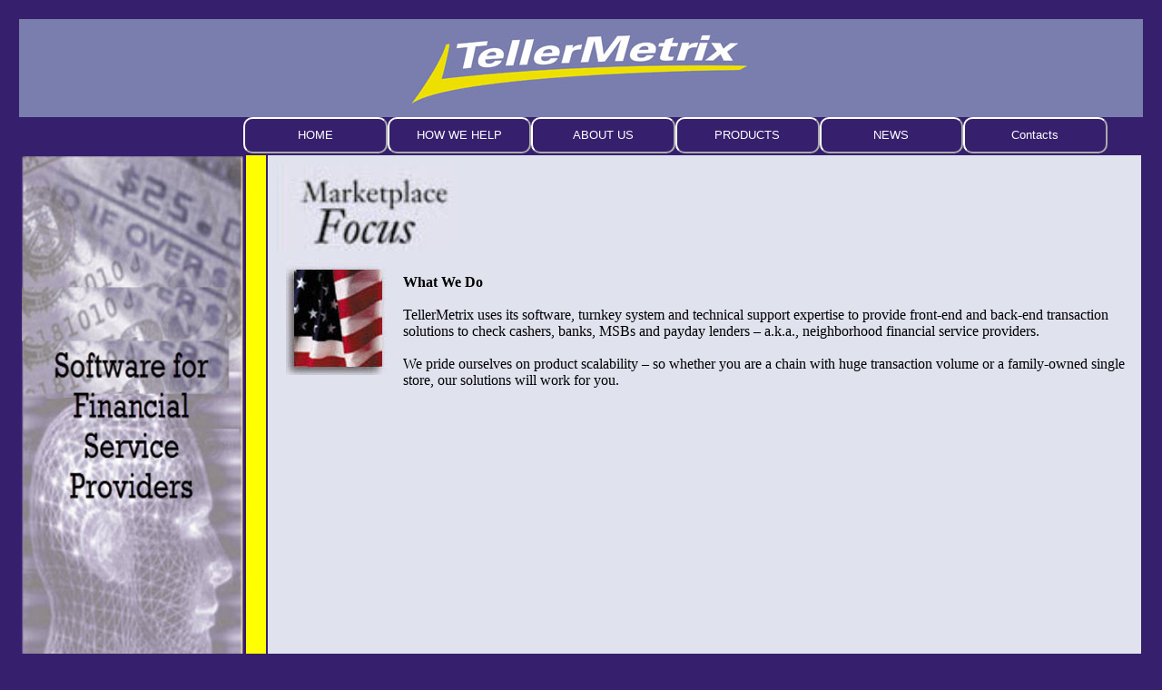

--- FILE ---
content_type: text/html; charset=utf-8
request_url: http://tellermetrix.com/tm_about_marketplace.aspx
body_size: 1869
content:

<!DOCTYPE html>
<html>
<head><title>
	TM Website
</title>
<link rel="stylesheet" type="text/css" href="CSS\tm_master.css" />
    <script src="JS\tm_main.js"></script>
</head>
<body>
    <form method="post" action="./tm_about_marketplace.aspx" id="form1">
<div class="aspNetHidden">
<input type="hidden" name="__VIEWSTATE" id="__VIEWSTATE" value="cHytIe3ks+ZXpKTZRnKfOJEjkDcYA7q6A8a136TN0op1lc/YvLOY7ZlwGyLiBG4dDKpnm8eBB7OB/37nSprP2JdT6gexAEpE98/5tNxHipc=" />
</div>

<div class="aspNetHidden">

	<input type="hidden" name="__VIEWSTATEGENERATOR" id="__VIEWSTATEGENERATOR" value="886D955B" />
</div>
        <div id="container">
            <div id="container_top">
                <img class="center" src="images\tm_logo5.jpg" alt="Tellermetrix">
            </div>
            <div id="container_menu">
                <div id="container_menu_left"></div>
                <div id="container_menu_right">
                    <div class="dropdown">
                         <button id="btn_home" onclick="uf_ShowHome(); return false;" class="dropbtn">HOME</button>
                    </div>
                    <div class="dropdown">
                         <button id="btn_help" onclick="uf_ShowHowWeHelp(); return false;" class="dropbtn">HOW WE HELP</button>
                        <div id="HowWeHelp" class="dropdown-content">
                            <a class="drop" href="tm_help_bus.aspx">Business Mission</a>
                            <a class="drop" href="tm_help_partnership.aspx">Partnership Approach</a>
                            <a class="drop" href="tm_help_benefits.aspx">Unique Benefits</a>
                        </div>
                    </div>
                    <div class="dropdown">
                         <button onclick="uf_ShowAboutUs(); return false;" class="dropbtn">ABOUT US</button>
                        <div id="AboutUs" class="dropdown-content">
                            <a class="drop" href="tm_about_marketplace.aspx">Marketplace Focus</a>
                            <a class="drop" href="tm_about_mgmtexperience.aspx">Management Experience</a>
                            <a class="drop" href="tm_about_achievements.aspx">Notable Achievements</a>
                        </div>
                    </div>
                    <div class="dropdown">
                         <button onclick="uf_ShowProducts(); return false;" class="dropbtn">PRODUCTS</button>
                        <div id="Products" class="dropdown-content">
                            <a class="drop" href="tm_products_check_cashing.aspx">Check Cashing</a>
                            <a class="drop" href="tm_products_lending.aspx">Lending</a>
                            <a class="drop" href="tm_products_compliance_fraud.aspx">Compliance and Fraud Prevention</a>
                            <a class="drop" href="tm_products_multi_store.aspx">Multi-store solutions</a>
                        </div>
                    </div>
                    <div class="dropdown">
                         <button onclick="uf_ShowNews(); return false;" class="dropbtn">NEWS</button>
                        <div id="News" class="dropdown-content">
                            <a class="drop" href="tm_news_top_story.aspx">The Top Story</a>
                            <a class="drop" href="tm_news_advice.aspx">Advice-Oriented Articles</a>
                            <a class="drop" href="tm_news_headlines.aspx">Company Headlines</a>
                        </div>
                    </div>
                    <div class="dropdown">
                        <button onclick="uf_ShowContact(); return false;" class="dropbtn">Contacts</button>
                    </div>
                </div>
            </div>
            <table id="container_detail">
                <tr>
                    <td id="container_left">
                        <img class="max_width_height" src="images\tm_banner_left.jpg" alt="TM Software for Financeial Services">
                    </td>
                    <td id="container_mid"></td>
                    <td id="container_right">
                        
    <div id="contents" class="max_width_height">
        <div id="contents_header">
            <img class="max_height" src="images\marketplacefocus_09.jpg"  >
        </div>
        <div id="contents_details">
            <div class="content_column_two_image">
                <img src="images\marketplacefocus_17.jpg">
            </div>
            <div class="content_column_two_details">
                <p><b>What We Do</b><br><br>
	              TellerMetrix uses its software, turnkey system and technical support expertise to provide 
                  front-end and back-end transaction solutions to check cashers, banks, MSBs and 
                  payday lenders &ndash; a.k.a., neighborhood financial service providers. <br><br>
                  We pride ourselves on product scalability &ndash; so whether you are a chain with huge transaction volume or a 
	              family-owned single store, our solutions will work for you.
	            </p>
            </div>
        </div>
    </div>

                    </td>
                </tr>
            </table>
            <div id="container_bottom">
                <p class="text_center_white">&COPY 2018 Tellermetrix Corp ALL RIGHTS RESERVED.</p>
            </div>
        </div>
    </form>
</body>
</html>


--- FILE ---
content_type: text/css
request_url: http://tellermetrix.com/CSS/tm_master.css
body_size: 1174
content:
body {
    background-color: #361f6d;
    height: 100%
}

html, #form1 {
    height: 100%;
}

#container{
    padding:1%;
}

#container_top {
    height: 10%, auto;
    background-color: #7a7eae;
}

#container_menu {
    width: 100%;
    height:40px;
}

#container_menu_left {
    width: 20%;
    height: 100%;
    float: left;
}

#container_menu_right {
    width: 80%;
    height: 100%;
    float: left;
}

#container_detail {
    width: 100%;
    height: 90%;
}

#container_left {
    width: 20%;
}

#container_mid {
    background-color: yellow;
    width: 20px;
}

#container_right {
    background-color: #E0E2EE;
}

.content_column_two{
    width:50%;
    float:left;
}

#container_bottom {
    margin: 1%;
    height: 10%;
}

.text_content_header {
    font-family: Arial, Helvetica, sans-serif;
    color: black;
}

.text_center_white {
    font-family: Arial, Helvetica, sans-serif;
    text-align: center;
    color: white;
}

.text_center_black {
    text-align: center;
    font-family: Arial, Helvetica, sans-serif;
    color: black;
}

.blue{
    color:darkblue;
}

.text_blue {
    color: #361F6D;
}

.bold{
    font-weight:bold;
}

.center {
    display: block;
    margin: auto;
}

.max_width_height {
   width:100%;
   height:100%;
}

/*Details Page*/
.max_height {
    height: 100%;
}

.max_width {
    width: 100%;
}

#contents{
    padding:1%;
}

#contents_header{
    height: 15%;
}

#contents_details{
    padding: 1%;
}

.content_column_two_image {
    width: 15%, auto;
    float: left;
    padding-right: 1%;
}

.content_column_two_details {
    padding-left: 1%;
    width: 85%;
    float: left;
}

/* The container <div> - needed to position the dropdown content */
.dropdown {
    position: relative;
    display: inline-block;
    float: left;
    height: 100%;
    width: 16%;
}

/* Dropdown Button */
.dropbtn {
    border-radius: 10px;
    border-color: white;
    background-color: #361f6d;
    color: white;
    height: 100%;
    width: 100%;
}

/* Dropdown button on hover & focus */
.dropbtn:hover, .dropbtn:focus {
    background-color: #2980B9;
}

/* Dropdown Content (Hidden by Default) */
.dropdown-content {
    display: none;
    position: absolute;
    background-color: #f1f1f1;
    min-width: 160px;
    box-shadow: 0px 8px 16px 0px rgba(0,0,0,0.2);
    z-index: 1;
}

.drop {
    border-bottom: solid 1px;
    background-color: #FFFF99;
}

/* Links inside the dropdown */
.dropdown-content a {
    color: black;
    padding: 12px 16px;
    text-decoration: none;
    display: block;
}

/* Change color of dropdown links on hover */
.dropdown-content a:hover {
    background-color: #ddd
}

/* Show the dropdown menu (use JS to add this class to the .dropdown-content container when the user clicks on the dropdown button) */
.show {
    display: block;
}


--- FILE ---
content_type: application/x-javascript
request_url: http://tellermetrix.com/JS/tm_main.js
body_size: 652
content:
/* When the user clicks on the button, 
toggle between hiding and showing the dropdown content */
function uf_ShowHome() {
    uf_close_ddcontent()
    window.location.href = "tm_main.aspx";
}

function uf_ShowHowWeHelp() {
    uf_close_ddcontent()
    document.getElementById("HowWeHelp").classList.toggle("show");
}

function uf_ShowAboutUs() {
    uf_close_ddcontent()
    document.getElementById("AboutUs").classList.toggle("show");
}

function uf_ShowProducts() {
    uf_close_ddcontent()
    document.getElementById("Products").classList.toggle("show");
}

function uf_ShowNews() {
    uf_close_ddcontent()
    document.getElementById("News").classList.toggle("show");
}

function uf_ShowContact() {
    uf_close_ddcontent()
    window.location.href = "tm_contact.aspx";
}

//Close the dropdown menu if the user clicks another dropdown
function uf_close_ddcontent() {
    var dropdowns = document.getElementsByClassName("dropdown-content");
    var i;
    for (i = 0; i < dropdowns.length; i++) {
        var openDropdown = dropdowns[i];
        if (openDropdown.classList.contains('show')) {
            openDropdown.classList.remove('show');
        }
    }
}

// Close the dropdown menu if the user clicks outside of it
window.onclick = function (event) {
    if (!event.target.matches('.dropbtn')) {
        var dropdowns = document.getElementsByClassName("dropdown-content");
        var i;
        for (i = 0; i < dropdowns.length; i++) {
            var openDropdown = dropdowns[i];
            if (openDropdown.classList.contains('show')) {
                openDropdown.classList.remove('show');
                uf_close_ddcontent()
            }
        }
    }
}